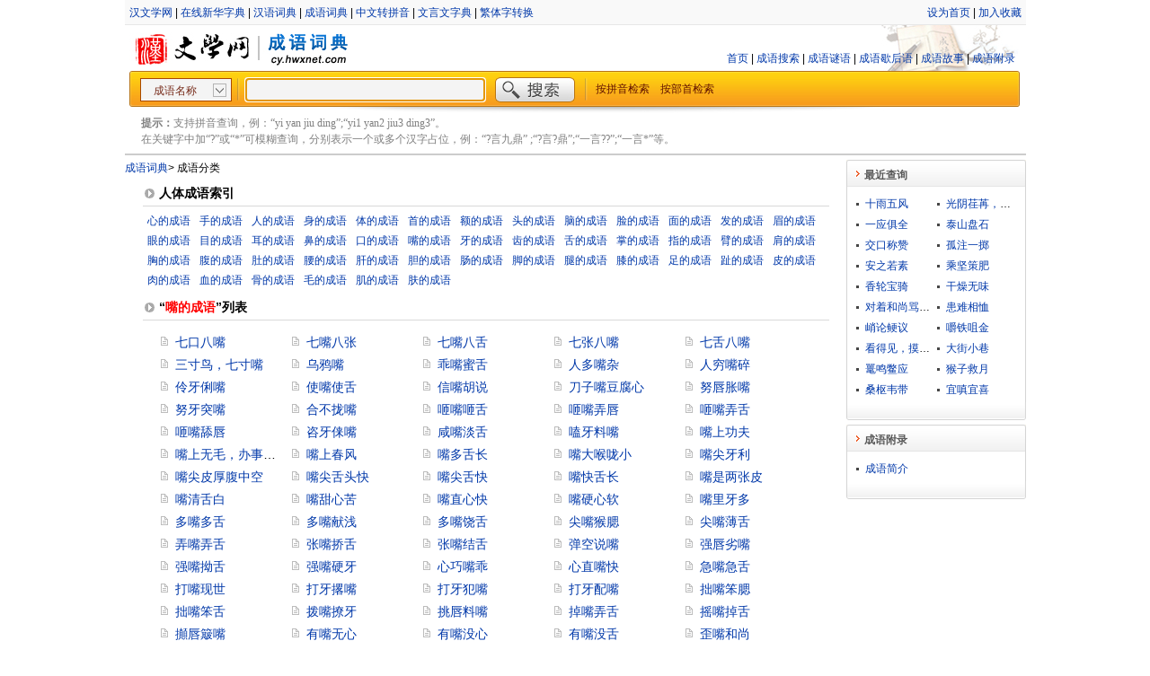

--- FILE ---
content_type: text/html;charset=utf-8
request_url: https://cy.hwxnet.com/class/12_158_.html
body_size: 5661
content:
<!DOCTYPE html PUBLIC "-//W3C//DTD XHTML 1.0 Transitional//EN" "http://www.w3.org/TR/xhtml1/DTD/xhtml1-transitional.dtd">
<html xmlns="http://www.w3.org/1999/xhtml">
    <html>
        <head>
            <base href="https://cy.hwxnet.com/" />
			<title>嘴的成语-成语词典</title>
            <meta http-equiv="Content-Type" content="text/html; charset=utf-8" />
			<meta http-equiv="Content-Language" content="zh-cn" />
			<meta name="author" content="hwxnet.com" />
			<meta name="Copyright" content="hewnet.com" />
			<meta name="keywords" content="嘴的成语,嘴的成语大全" />
			<meta name="description" content="嘴的成语,嘴的成语大全" />
            <link href="css/style.css" rel="stylesheet" type="text/css" />
			<link href="css/layout.css" rel="stylesheet" type="text/css" />
			<link href="js/formatselect.css" rel="stylesheet" type="text/css" />
			<link href="js/autocomplete.css" rel="stylesheet" type="text/css" />
			<link href="js/pagination.css" rel="stylesheet" type="text/css" />
        </head>
        <body>
            <div id="wrapper">
				<div id="header">
    <div class="header_nav">
    	<div class="header_nav_left">
		<a href="https://www.hwxnet.com/" target="_blank" >汉文学网</a> | <a href="https://zd.hwxnet.com/" target="_blank" >在线新华字典</a> | <a href="https://cd.hwxnet.com/" target="_blank" >汉语词典</a> | <a href="https://cy.hwxnet.com/" target="_blank" >成语词典</a> | <a href="https://py.hwxnet.com/" target="_blank" >中文转拼音</a> | <a href="https://wyw.hwxnet.com/" target="_blank" >文言文字典</a> | <a href="https://jianfan.hwxnet.com/" target="_blank" >繁体字转换</a></div>
    	<div class="header_nav_right">
    		<a onClick="this.style.behavior='url(#default#homepage)';this.setHomePage('http://cy.hwxnet.com')" href="http://cy.hwxnet.com">设为首页</a>
			 | <a href="http://cy.hwxnet.com" onClick="window.external.AddFavorite(document.location.href,document.title);">加入收藏</a></div>
    	</div>
    </div>
	
    <div class="header_logo">
		<div class="logo_left">
			<img src="images/logo.jpg" alt="hwxnet.com"/><img src="images/line_02.jpg" alt=""/><img src="images/cy_logo.jpg" alt="成语词典"/>
		</div>
		<div class="mainnav">
			<a href="index.html">首页</a> | <a href="query.html">成语搜索</a> | <a href="riddle.html">成语谜语</a> | <a href="xiehuoyu.html">成语歇后语</a> | <a href="story.html">成语故事</a> | <a href="article.html">成语附录</a>
			</div>
    </div>
	
	<div class="search">
		<form id="search" name="search" action="search.do" method="get" onsubmit="return check();">
		<div class="search_left"></div>
		<div class="search_center" >
			<select id="qt"  name="qt" style="width:102px" >
			  <option value="1" selected="selected">成语名称</option>
			  <option value="2">成语解释</option>
			  <option value="3">典故出处</option>
			</select>
			<img src="images/line_03.jpg" align="top" />
			<input type="text" id="wd" name="wd" autocomplete="off" style="width:260px;" />
			<input type="image" id="search_btn" src="images/search_btn.jpg" />
			<img src="images/line_03.jpg" align="top" />&nbsp;&nbsp;
			<a href="pinyin.html">按拼音检索</a>　<a href="bushou.html">按部首检索</a></div>
		<div class="search_right"></div>
		</form>
	</div>
	<div class="header_line"></div>
	<div class="tips"><strong>提示：</strong>支持拼音查询，例：“yi yan jiu ding”;“yi1 yan2 jiu3 ding3”。<br />在关键字中加“?”或“*”可模糊查询，分别表示一个或多个汉字占位，例：“?言九鼎” ;“?言?鼎”;“一言??”;“一言*”等。 </div>
</div><div id="container" class="clearfix">
					<div id="content">
						<div class="crumb"><a href="index.html" >成语词典</a><em>&gt;</em> 成语分类</div>
						<div class="topics_title" ></div>
						<div class="sub_label border_bott">人体成语索引</div>
						<div class="sub_con subclass clearfix">
								<a href="class/12_98_.html">心的成语</a><a href="class/12_99_.html">手的成语</a><a href="class/12_142_.html">人的成语</a><a href="class/12_143_.html">身的成语</a><a href="class/12_144_.html">体的成语</a><a href="class/12_145_.html">首的成语</a><a href="class/12_146_.html">额的成语</a><a href="class/12_147_.html">头的成语</a><a href="class/12_148_.html">脑的成语</a><a href="class/12_149_.html">脸的成语</a><a href="class/12_150_.html">面的成语</a><a href="class/12_151_.html">发的成语</a><a href="class/12_152_.html">眉的成语</a><a href="class/12_153_.html">眼的成语</a><a href="class/12_154_.html">目的成语</a><a href="class/12_155_.html">耳的成语</a><a href="class/12_156_.html">鼻的成语</a><a href="class/12_157_.html">口的成语</a><a href="class/12_158_.html">嘴的成语</a><a href="class/12_159_.html">牙的成语</a><a href="class/12_160_.html">齿的成语</a><a href="class/12_161_.html">舌的成语</a><a href="class/12_162_.html">掌的成语</a><a href="class/12_163_.html">指的成语</a><a href="class/12_164_.html">臂的成语</a><a href="class/12_165_.html">肩的成语</a><a href="class/12_166_.html">胸的成语</a><a href="class/12_167_.html">腹的成语</a><a href="class/12_168_.html">肚的成语</a><a href="class/12_169_.html">腰的成语</a><a href="class/12_170_.html">肝的成语</a><a href="class/12_171_.html">胆的成语</a><a href="class/12_172_.html">肠的成语</a><a href="class/12_173_.html">脚的成语</a><a href="class/12_174_.html">腿的成语</a><a href="class/12_175_.html">膝的成语</a><a href="class/12_176_.html">足的成语</a><a href="class/12_177_.html">趾的成语</a><a href="class/12_178_.html">皮的成语</a><a href="class/12_179_.html">肉的成语</a><a href="class/12_180_.html">血的成语</a><a href="class/12_181_.html">骨的成语</a><a href="class/12_182_.html">毛的成语</a><a href="class/12_183_.html">肌的成语</a><a href="class/12_184_.html">肤的成语</a></div>
						<div class="sub_label border_bott">“<strong>嘴的成语</strong>”列表</div>
						<div class="sub_con f14 border_bott clearfix">
							<ul class="pinyin_ul">
								<li>
									<a href="view/jaoegeoeljeaekdj.html">七口八嘴</a></li>
								<li>
									<a href="view/dpdcdhpkbejhjjmg.html">七嘴八张</a></li>
								<li>
									<a href="view/dkppdbpniciljihg.html">七嘴八舌</a></li>
								<li>
									<a href="view/pmegkilfaelibimd.html">七张八嘴</a></li>
								<li>
									<a href="view/nlkiofcfpjhiggkd.html">七舌八嘴</a></li>
								<li>
									<a href="view/gggmihaghocijhmn.html">三寸鸟，七寸嘴</a></li>
								<li>
									<a href="view/bckjndoladmafdnn.html">乌鸦嘴</a></li>
								<li>
									<a href="view/gllcamjblekjgobc.html">乖嘴蜜舌</a></li>
								<li>
									<a href="view/kenlmmnghgknnigo.html">人多嘴杂</a></li>
								<li>
									<a href="view/apcbdnbjhkgjpjpn.html">人穷嘴碎</a></li>
								<li>
									<a href="view/okmkaccaifknmpdl.html">伶牙俐嘴</a></li>
								<li>
									<a href="view/khcjidbbfeopcbjp.html">使嘴使舌</a></li>
								<li>
									<a href="view/ffkdgnkbhallhick.html">信嘴胡说</a></li>
								<li>
									<a href="view/nkpmgebkanknahcj.html">刀子嘴豆腐心</a></li>
								<li>
									<a href="view/bihaokjjfjombglc.html">努唇胀嘴</a></li>
								<li>
									<a href="view/heajbfdlooffgigm.html">努牙突嘴</a></li>
								<li>
									<a href="view/cfiempfnfkemidin.html">合不拢嘴</a></li>
								<li>
									<a href="view/hhaafkcolnnfpbaj.html">咂嘴咂舌</a></li>
								<li>
									<a href="view/dnhmcjhiedkkkpkg.html">咂嘴弄唇</a></li>
								<li>
									<a href="view/linlnlebceajpddc.html">咂嘴弄舌</a></li>
								<li>
									<a href="view/lplbiellchekafdn.html">咂嘴舔唇</a></li>
								<li>
									<a href="view/dmjedecolojokdof.html">咨牙俫嘴</a></li>
								<li>
									<a href="view/kaaglcapmgdiblcc.html">咸嘴淡舌</a></li>
								<li>
									<a href="view/leedicglkkgchjee.html">嗑牙料嘴</a></li>
								<li>
									<a href="view/akjdpiefglpjbgad.html">嘴上功夫</a></li>
								<li>
									<a href="view/jbnijnfmklkafacd.html">嘴上无毛，办事不牢</a></li>
								<li>
									<a href="view/lmkklglaahickijn.html">嘴上春风</a></li>
								<li>
									<a href="view/hmejfihhgbcnjoml.html">嘴多舌长</a></li>
								<li>
									<a href="view/dhnhhjnlcilccohk.html">嘴大喉咙小</a></li>
								<li>
									<a href="view/nemfiopnmmlepmnc.html">嘴尖牙利</a></li>
								<li>
									<a href="view/eplbemophcllooid.html">嘴尖皮厚腹中空</a></li>
								<li>
									<a href="view/loheaacbmfdipcle.html">嘴尖舌头快</a></li>
								<li>
									<a href="view/inhcbnokacbfhlkh.html">嘴尖舌快</a></li>
								<li>
									<a href="view/bhbcdlmggpjfgagi.html">嘴快舌长</a></li>
								<li>
									<a href="view/enafcfpgeejbamgf.html">嘴是两张皮</a></li>
								<li>
									<a href="view/bmbeoalfjfhchcld.html">嘴清舌白</a></li>
								<li>
									<a href="view/dlhilkojdhlglabi.html">嘴甜心苦</a></li>
								<li>
									<a href="view/amedmfmjjkocideb.html">嘴直心快</a></li>
								<li>
									<a href="view/ieoaaknapgeipgbj.html">嘴硬心软</a></li>
								<li>
									<a href="view/ndbcofgkebibmhbm.html">嘴里牙多</a></li>
								<li>
									<a href="view/ndlplfcjakiooemg.html">多嘴多舌</a></li>
								<li>
									<a href="view/kehckohgjlhlggph.html">多嘴献浅</a></li>
								<li>
									<a href="view/hnghibidnfmdlefp.html">多嘴饶舌</a></li>
								<li>
									<a href="view/baahojfalmiijfjo.html">尖嘴猴腮</a></li>
								<li>
									<a href="view/hbildhepfokdmnbp.html">尖嘴薄舌</a></li>
								<li>
									<a href="view/mhnhgphiocneljfl.html">弄嘴弄舌</a></li>
								<li>
									<a href="view/lelimgnlkgfnhhfa.html">张嘴挢舌</a></li>
								<li>
									<a href="view/ldfhgdpienkjcdjj.html">张嘴结舌</a></li>
								<li>
									<a href="view/ojpodnhieenoniei.html">弹空说嘴</a></li>
								<li>
									<a href="view/aipimpccgigikbek.html">强唇劣嘴</a></li>
								<li>
									<a href="view/lhjkgllkbabmfgfm.html">强嘴拗舌</a></li>
								<li>
									<a href="view/goakhbpohfjobcdl.html">强嘴硬牙</a></li>
								<li>
									<a href="view/chfajbpkgccnckhj.html">心巧嘴乖</a></li>
								<li>
									<a href="view/maknhpeicpnddgon.html">心直嘴快</a></li>
								<li>
									<a href="view/pgmfaefeaekpcbbd.html">急嘴急舌</a></li>
								<li>
									<a href="view/hlchfhbgbpbklbaf.html">打嘴现世</a></li>
								<li>
									<a href="view/pheebmlnmkcblkfb.html">打牙撂嘴</a></li>
								<li>
									<a href="view/gbbnonhebpbanikm.html">打牙犯嘴</a></li>
								<li>
									<a href="view/efegipjmmdgpehgh.html">打牙配嘴</a></li>
								<li>
									<a href="view/ofbcdblpmgaolhnd.html">拙嘴笨腮</a></li>
								<li>
									<a href="view/dbkandfnmmijbpgl.html">拙嘴笨舌</a></li>
								<li>
									<a href="view/hjaldieommoickli.html">拨嘴撩牙</a></li>
								<li>
									<a href="view/edmmklegpnpekjpi.html">挑唇料嘴</a></li>
								<li>
									<a href="view/chhnfibkpkliammh.html">掉嘴弄舌</a></li>
								<li>
									<a href="view/llldpdokhaoakogf.html">摇嘴掉舌</a></li>
								<li>
									<a href="view/ijfdiiiepmfccbka.html">攧唇簸嘴</a></li>
								<li>
									<a href="view/nnijmcfcfijgcngi.html">有嘴无心</a></li>
								<li>
									<a href="view/dacpbfbjbkippiib.html">有嘴没心</a></li>
								<li>
									<a href="view/lmjebnoidmlhdbnd.html">有嘴没舌</a></li>
								<li>
									<a href="view/ockhmhacfgbmldmh.html">歪嘴和尚</a></li>
								<li>
									<a href="view/ndanallomjmfange.html">歪嘴和尚瞎念经</a></li>
								<li>
									<a href="view/lknbemlcmemhajjh.html">歪嘴念邪经</a></li>
								<li>
									<a href="view/klmmdkcnbgfiallm.html">没嘴葫芦</a></li>
								<li>
									<a href="view/cahadghodfmcblad.html">油嘴油舌</a></li>
								<li>
									<a href="view/nojdgfmcglbhnihi.html">油嘴滑舌</a></li>
								<li>
									<a href="view/bpnhlkodgfgpadcc.html">油嘴狗舌</a></li>
								<li>
									<a href="view/nhkcpdfpiacbopoh.html">油嘴花唇</a></li>
								<li>
									<a href="view/cikjimhiglbondhp.html">点头咂嘴</a></li>
								<li>
									<a href="view/pkihdchcbledefmc.html">牛头不对马嘴</a></li>
								<li>
									<a href="view/olcdabknkjlajpag.html">狗嘴里吐不出象牙</a></li>
								<li>
									<a href="view/oecpiiginekpilnd.html">甜嘴蜜舌</a></li>
								<li>
									<a href="view/noddmbhdlegfjplk.html">白磨嘴皮</a></li>
								<li>
									<a href="view/lgogkpdjhojjiklm.html">磕牙料嘴</a></li>
								<li>
									<a href="view/bijnkbhpppdnhbpf.html">磨嘴皮子</a></li>
								<li>
									<a href="view/elegjhklfgnlkodi.html">磨牙费嘴</a></li>
								<li>
									<a href="view/kcmhedpioplaifff.html">笨嘴拙腮</a></li>
								<li>
									<a href="view/bhdhgllbhlahoaaf.html">笨嘴拙舌</a></li>
								<li>
									<a href="view/cpihhoacflgakpoj.html">笨嘴笨腮</a></li>
								<li>
									<a href="view/hfdicankpmbmoadj.html">笨嘴笨舌</a></li>
								<li>
									<a href="view/kboimpcakepcbgbm.html">箭穿雁嘴</a></li>
								<li>
									<a href="view/fljncpbneghjkamp.html">耍嘴皮子</a></li>
								<li>
									<a href="view/mlpkpoikemmbpbng.html">耍贫嘴</a></li>
								<li>
									<a href="view/kmceningplloecmm.html">花甜蜜嘴</a></li>
								<li>
									<a href="view/ndjdemggaolioehg.html">花马吊嘴</a></li>
								<li>
									<a href="view/dmimnolidiplieac.html">花马掉嘴</a></li>
								<li>
									<a href="view/fpndafhjafjekodp.html">虚嘴掠舌</a></li>
								<li>
									<a href="view/oipfdniajpjmpeen.html">说嘴打嘴</a></li>
								<li>
									<a href="view/bgajmgkajibffcok.html">说嘴说舌</a></li>
								<li>
									<a href="view/pbmefcgbdgdbmeej.html">说嘴郎中</a></li>
								<li>
									<a href="view/ceojafjmkbbcikmd.html">课嘴撩牙</a></li>
								</ul>
						</div>
						<!-- 分页信息 -->
					  	<div class="sub_con f12 lh_p22 center">
							
共125条，每页100条，第1/2页 <br />
首页 上一页 
		[1] 
	<a href="class/12_158__2.html" title="第2页">[2]</a> <a href="class/12_158__2.html" title="下一页">下一页</a> <a href="class/12_158__2.html" title="尾页">尾页</a><!--搜索-->
</div>
						
					</div>
					<div id="sidebar">
						<!-- 最近查询 开始 -->

<div>
  <h3 class="title"><span>最近查询</span></h3>
  <div class="detail clearfix">
					<ul class="latest">
						<li>
							<a href="view/dikfmlaoagghidpm.html">十雨五风</a></li>
						<li>
							<a href="view/phphpbldgmdlimia.html">光阴荏苒，日月如梭</a></li>
						<li>
							<a href="view/lnhjgabfepnmflfk.html">一应俱全</a></li>
						<li>
							<a href="view/amifngpelanpnldl.html">泰山盘石</a></li>
						<li>
							<a href="view/olpjgnooibnpiplo.html">交口称赞</a></li>
						<li>
							<a href="view/jofgjndjlljdeibh.html">孤注一掷</a></li>
						<li>
							<a href="view/hgfhmnbdedoipani.html">安之若素</a></li>
						<li>
							<a href="view/agnfggeaabipelch.html">乘坚策肥</a></li>
						<li>
							<a href="view/miohbkkmoenpdohg.html">香轮宝骑</a></li>
						<li>
							<a href="view/hpfcgebgkdklcgph.html">干燥无味</a></li>
						<li>
							<a href="view/gpjpgjohkkldambe.html">对着和尚骂贼秃</a></li>
						<li>
							<a href="view/echabedabmecmcnn.html">患难相恤</a></li>
						<li>
							<a href="view/alllppllpbjinohl.html">峭论鲠议</a></li>
						<li>
							<a href="view/djopdjbalbifpblh.html">嚼铁咀金</a></li>
						<li>
							<a href="view/bdnkhcbaapeciomd.html">看得见，摸得着</a></li>
						<li>
							<a href="view/miadbekblpdgfmjf.html">大街小巷</a></li>
						<li>
							<a href="view/ojdgdbhfjikhjabn.html">鼍鸣鳖应</a></li>
						<li>
							<a href="view/odhfgamkgiaffpdo.html">猴子救月</a></li>
						<li>
							<a href="view/abhmfpfaliccbkna.html">桑枢韦带</a></li>
						<li>
							<a href="view/mcfjjjohimmilmkf.html">宜嗔宜喜</a></li>
						</ul>

  </div>
  <div class="bottom"></div>
</div>
<!-- 最近查询 结束 -->
<!-- 成语附录 开始 -->
<div>
  <h3 class="title"><span>成语附录</span></h3>
  <div class="detail clearfix">
					<ul>
						<li>
							<a href="article/3.html">成语简介</a></li>
						</ul>
  </div>
  <div class="bottom">
  </div>
</div>
<!-- 成语附录 结束 -->
</div>
				</div>
				
    <div id="footer">
    	
<div>
    <a class="foot" href="#">关于我们</a>
    | <a class="foot" href="mailto:hwxnet@126.com">联系方式</a>
    | <a class="foot" href="#">免责声明</a>
    | <a class="foot" href="mailto:hwxnet@126.com">意见建议</a>
</div>
<div style="margin-top:5px;">
    <a href="http://www.miibeian.gov.cn/" target="_blank" class="foot">粤ICP备10104591号-1</a>
</div>
<script type="text/javascript">document.write(unescape("%3Cspan id='cnzz_stat_icon_3259459'%3E%3C/span%3E%3Cscript src='https://s22.cnzz.com/stat.php%3Fid%3D3259459%26show%3Dpic1' type='text/javascript'%3E%3C/script%3E"));</script>

</div>
</div>
		
		<script type="text/javascript" src="js/jquery-1.4.3.min.js"></script>
		<script type="text/javascript" src="js/formatselect.js"></script>
		<script type="text/javascript" src="js/jquery.pagination.js"></script>
		<script type="text/javascript" src="js/autocomplete.js"></script>
		<script type="text/javascript" src="js/command.js"></script>
		
		<script language="javascript" type="text/javascript">

		if (window.top.location != window.self.location) 
		{
		    window.top.location = window.self.location;
		}
       $(document).ready(function(){
            $(document).keydown(function(event){
                if (event.keyCode == 13) {
                    $('#search').submit();
                }
            });
		
	        var queryOption = {
	            url: 'searchtips.do',
	            minChars: 1,
	            delay: 400,
	            dataType: 'json'
	        };
			
	        $("#wd").autocomplete(queryOption);
            $('#wd').focus();
			
			$('#qt').formatselect();
        });
		</script>
        </body>
    </html>
